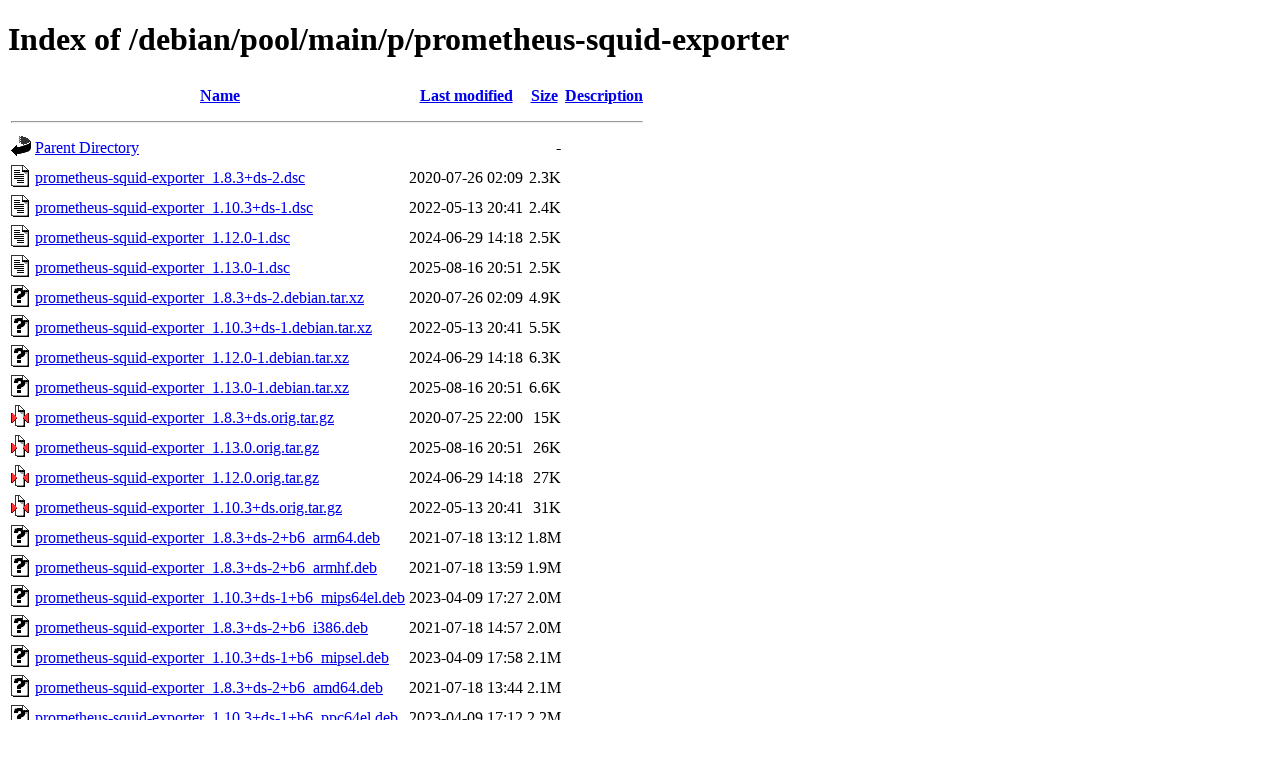

--- FILE ---
content_type: text/html;charset=UTF-8
request_url: http://ftp.cz.debian.org/debian/pool/main/p/prometheus-squid-exporter/?C=S;O=A
body_size: 1269
content:
<!DOCTYPE HTML PUBLIC "-//W3C//DTD HTML 4.01//EN" "http://www.w3.org/TR/html4/strict.dtd">
<html>
 <head>
  <title>Index of /debian/pool/main/p/prometheus-squid-exporter</title>
 </head>
 <body>
<h1>Index of /debian/pool/main/p/prometheus-squid-exporter</h1>
  <table>
   <tr><th valign="top"><img src="/icons/blank.gif" alt="[ICO]"></th><th><a href="?C=N;O=A">Name</a></th><th><a href="?C=M;O=A">Last modified</a></th><th><a href="?C=S;O=D">Size</a></th><th><a href="?C=D;O=A">Description</a></th></tr>
   <tr><th colspan="5"><hr></th></tr>
<tr><td valign="top"><img src="/icons/back.gif" alt="[PARENTDIR]"></td><td><a href="/debian/pool/main/p/">Parent Directory</a></td><td>&nbsp;</td><td align="right">  - </td><td>&nbsp;</td></tr>
<tr><td valign="top"><img src="/icons/text.gif" alt="[TXT]"></td><td><a href="prometheus-squid-exporter_1.8.3+ds-2.dsc">prometheus-squid-exporter_1.8.3+ds-2.dsc</a></td><td align="right">2020-07-26 02:09  </td><td align="right">2.3K</td><td>&nbsp;</td></tr>
<tr><td valign="top"><img src="/icons/text.gif" alt="[TXT]"></td><td><a href="prometheus-squid-exporter_1.10.3+ds-1.dsc">prometheus-squid-exporter_1.10.3+ds-1.dsc</a></td><td align="right">2022-05-13 20:41  </td><td align="right">2.4K</td><td>&nbsp;</td></tr>
<tr><td valign="top"><img src="/icons/text.gif" alt="[TXT]"></td><td><a href="prometheus-squid-exporter_1.12.0-1.dsc">prometheus-squid-exporter_1.12.0-1.dsc</a></td><td align="right">2024-06-29 14:18  </td><td align="right">2.5K</td><td>&nbsp;</td></tr>
<tr><td valign="top"><img src="/icons/text.gif" alt="[TXT]"></td><td><a href="prometheus-squid-exporter_1.13.0-1.dsc">prometheus-squid-exporter_1.13.0-1.dsc</a></td><td align="right">2025-08-16 20:51  </td><td align="right">2.5K</td><td>&nbsp;</td></tr>
<tr><td valign="top"><img src="/icons/unknown.gif" alt="[   ]"></td><td><a href="prometheus-squid-exporter_1.8.3+ds-2.debian.tar.xz">prometheus-squid-exporter_1.8.3+ds-2.debian.tar.xz</a></td><td align="right">2020-07-26 02:09  </td><td align="right">4.9K</td><td>&nbsp;</td></tr>
<tr><td valign="top"><img src="/icons/unknown.gif" alt="[   ]"></td><td><a href="prometheus-squid-exporter_1.10.3+ds-1.debian.tar.xz">prometheus-squid-exporter_1.10.3+ds-1.debian.tar.xz</a></td><td align="right">2022-05-13 20:41  </td><td align="right">5.5K</td><td>&nbsp;</td></tr>
<tr><td valign="top"><img src="/icons/unknown.gif" alt="[   ]"></td><td><a href="prometheus-squid-exporter_1.12.0-1.debian.tar.xz">prometheus-squid-exporter_1.12.0-1.debian.tar.xz</a></td><td align="right">2024-06-29 14:18  </td><td align="right">6.3K</td><td>&nbsp;</td></tr>
<tr><td valign="top"><img src="/icons/unknown.gif" alt="[   ]"></td><td><a href="prometheus-squid-exporter_1.13.0-1.debian.tar.xz">prometheus-squid-exporter_1.13.0-1.debian.tar.xz</a></td><td align="right">2025-08-16 20:51  </td><td align="right">6.6K</td><td>&nbsp;</td></tr>
<tr><td valign="top"><img src="/icons/compressed.gif" alt="[   ]"></td><td><a href="prometheus-squid-exporter_1.8.3+ds.orig.tar.gz">prometheus-squid-exporter_1.8.3+ds.orig.tar.gz</a></td><td align="right">2020-07-25 22:00  </td><td align="right"> 15K</td><td>&nbsp;</td></tr>
<tr><td valign="top"><img src="/icons/compressed.gif" alt="[   ]"></td><td><a href="prometheus-squid-exporter_1.13.0.orig.tar.gz">prometheus-squid-exporter_1.13.0.orig.tar.gz</a></td><td align="right">2025-08-16 20:51  </td><td align="right"> 26K</td><td>&nbsp;</td></tr>
<tr><td valign="top"><img src="/icons/compressed.gif" alt="[   ]"></td><td><a href="prometheus-squid-exporter_1.12.0.orig.tar.gz">prometheus-squid-exporter_1.12.0.orig.tar.gz</a></td><td align="right">2024-06-29 14:18  </td><td align="right"> 27K</td><td>&nbsp;</td></tr>
<tr><td valign="top"><img src="/icons/compressed.gif" alt="[   ]"></td><td><a href="prometheus-squid-exporter_1.10.3+ds.orig.tar.gz">prometheus-squid-exporter_1.10.3+ds.orig.tar.gz</a></td><td align="right">2022-05-13 20:41  </td><td align="right"> 31K</td><td>&nbsp;</td></tr>
<tr><td valign="top"><img src="/icons/unknown.gif" alt="[   ]"></td><td><a href="prometheus-squid-exporter_1.8.3+ds-2+b6_arm64.deb">prometheus-squid-exporter_1.8.3+ds-2+b6_arm64.deb</a></td><td align="right">2021-07-18 13:12  </td><td align="right">1.8M</td><td>&nbsp;</td></tr>
<tr><td valign="top"><img src="/icons/unknown.gif" alt="[   ]"></td><td><a href="prometheus-squid-exporter_1.8.3+ds-2+b6_armhf.deb">prometheus-squid-exporter_1.8.3+ds-2+b6_armhf.deb</a></td><td align="right">2021-07-18 13:59  </td><td align="right">1.9M</td><td>&nbsp;</td></tr>
<tr><td valign="top"><img src="/icons/unknown.gif" alt="[   ]"></td><td><a href="prometheus-squid-exporter_1.10.3+ds-1+b6_mips64el.deb">prometheus-squid-exporter_1.10.3+ds-1+b6_mips64el.deb</a></td><td align="right">2023-04-09 17:27  </td><td align="right">2.0M</td><td>&nbsp;</td></tr>
<tr><td valign="top"><img src="/icons/unknown.gif" alt="[   ]"></td><td><a href="prometheus-squid-exporter_1.8.3+ds-2+b6_i386.deb">prometheus-squid-exporter_1.8.3+ds-2+b6_i386.deb</a></td><td align="right">2021-07-18 14:57  </td><td align="right">2.0M</td><td>&nbsp;</td></tr>
<tr><td valign="top"><img src="/icons/unknown.gif" alt="[   ]"></td><td><a href="prometheus-squid-exporter_1.10.3+ds-1+b6_mipsel.deb">prometheus-squid-exporter_1.10.3+ds-1+b6_mipsel.deb</a></td><td align="right">2023-04-09 17:58  </td><td align="right">2.1M</td><td>&nbsp;</td></tr>
<tr><td valign="top"><img src="/icons/unknown.gif" alt="[   ]"></td><td><a href="prometheus-squid-exporter_1.8.3+ds-2+b6_amd64.deb">prometheus-squid-exporter_1.8.3+ds-2+b6_amd64.deb</a></td><td align="right">2021-07-18 13:44  </td><td align="right">2.1M</td><td>&nbsp;</td></tr>
<tr><td valign="top"><img src="/icons/unknown.gif" alt="[   ]"></td><td><a href="prometheus-squid-exporter_1.10.3+ds-1+b6_ppc64el.deb">prometheus-squid-exporter_1.10.3+ds-1+b6_ppc64el.deb</a></td><td align="right">2023-04-09 17:12  </td><td align="right">2.2M</td><td>&nbsp;</td></tr>
<tr><td valign="top"><img src="/icons/unknown.gif" alt="[   ]"></td><td><a href="prometheus-squid-exporter_1.10.3+ds-1+b6_arm64.deb">prometheus-squid-exporter_1.10.3+ds-1+b6_arm64.deb</a></td><td align="right">2023-04-09 12:26  </td><td align="right">2.2M</td><td>&nbsp;</td></tr>
<tr><td valign="top"><img src="/icons/unknown.gif" alt="[   ]"></td><td><a href="prometheus-squid-exporter_1.10.3+ds-1+b6_armhf.deb">prometheus-squid-exporter_1.10.3+ds-1+b6_armhf.deb</a></td><td align="right">2023-04-09 13:30  </td><td align="right">2.2M</td><td>&nbsp;</td></tr>
<tr><td valign="top"><img src="/icons/unknown.gif" alt="[   ]"></td><td><a href="prometheus-squid-exporter_1.10.3+ds-1+b6_armel.deb">prometheus-squid-exporter_1.10.3+ds-1+b6_armel.deb</a></td><td align="right">2023-04-09 15:45  </td><td align="right">2.2M</td><td>&nbsp;</td></tr>
<tr><td valign="top"><img src="/icons/unknown.gif" alt="[   ]"></td><td><a href="prometheus-squid-exporter_1.10.3+ds-1+b6_s390x.deb">prometheus-squid-exporter_1.10.3+ds-1+b6_s390x.deb</a></td><td align="right">2023-04-09 12:31  </td><td align="right">2.4M</td><td>&nbsp;</td></tr>
<tr><td valign="top"><img src="/icons/unknown.gif" alt="[   ]"></td><td><a href="prometheus-squid-exporter_1.10.3+ds-1+b6_i386.deb">prometheus-squid-exporter_1.10.3+ds-1+b6_i386.deb</a></td><td align="right">2023-04-09 13:56  </td><td align="right">2.5M</td><td>&nbsp;</td></tr>
<tr><td valign="top"><img src="/icons/unknown.gif" alt="[   ]"></td><td><a href="prometheus-squid-exporter_1.10.3+ds-1+b6_amd64.deb">prometheus-squid-exporter_1.10.3+ds-1+b6_amd64.deb</a></td><td align="right">2023-04-09 12:26  </td><td align="right">2.6M</td><td>&nbsp;</td></tr>
<tr><td valign="top"><img src="/icons/unknown.gif" alt="[   ]"></td><td><a href="prometheus-squid-exporter_1.12.0-1+b9_ppc64el.deb">prometheus-squid-exporter_1.12.0-1+b9_ppc64el.deb</a></td><td align="right">2025-06-22 22:06  </td><td align="right">2.9M</td><td>&nbsp;</td></tr>
<tr><td valign="top"><img src="/icons/unknown.gif" alt="[   ]"></td><td><a href="prometheus-squid-exporter_1.12.0-1+b9_arm64.deb">prometheus-squid-exporter_1.12.0-1+b9_arm64.deb</a></td><td align="right">2025-06-23 00:18  </td><td align="right">2.9M</td><td>&nbsp;</td></tr>
<tr><td valign="top"><img src="/icons/unknown.gif" alt="[   ]"></td><td><a href="prometheus-squid-exporter_1.12.0-1+b9_armhf.deb">prometheus-squid-exporter_1.12.0-1+b9_armhf.deb</a></td><td align="right">2025-06-23 02:48  </td><td align="right">3.0M</td><td>&nbsp;</td></tr>
<tr><td valign="top"><img src="/icons/unknown.gif" alt="[   ]"></td><td><a href="prometheus-squid-exporter_1.12.0-1+b9_armel.deb">prometheus-squid-exporter_1.12.0-1+b9_armel.deb</a></td><td align="right">2025-06-23 01:57  </td><td align="right">3.0M</td><td>&nbsp;</td></tr>
<tr><td valign="top"><img src="/icons/unknown.gif" alt="[   ]"></td><td><a href="prometheus-squid-exporter_1.13.0-1_ppc64el.deb">prometheus-squid-exporter_1.13.0-1_ppc64el.deb</a></td><td align="right">2025-08-16 21:21  </td><td align="right">3.0M</td><td>&nbsp;</td></tr>
<tr><td valign="top"><img src="/icons/unknown.gif" alt="[   ]"></td><td><a href="prometheus-squid-exporter_1.13.0-1_arm64.deb">prometheus-squid-exporter_1.13.0-1_arm64.deb</a></td><td align="right">2025-08-16 21:32  </td><td align="right">3.0M</td><td>&nbsp;</td></tr>
<tr><td valign="top"><img src="/icons/unknown.gif" alt="[   ]"></td><td><a href="prometheus-squid-exporter_1.13.0-1_loong64.deb">prometheus-squid-exporter_1.13.0-1_loong64.deb</a></td><td align="right">2025-12-29 00:57  </td><td align="right">3.0M</td><td>&nbsp;</td></tr>
<tr><td valign="top"><img src="/icons/unknown.gif" alt="[   ]"></td><td><a href="prometheus-squid-exporter_1.12.0-1+b9_riscv64.deb">prometheus-squid-exporter_1.12.0-1+b9_riscv64.deb</a></td><td align="right">2025-06-23 06:52  </td><td align="right">3.0M</td><td>&nbsp;</td></tr>
<tr><td valign="top"><img src="/icons/unknown.gif" alt="[   ]"></td><td><a href="prometheus-squid-exporter_1.13.0-1_riscv64.deb">prometheus-squid-exporter_1.13.0-1_riscv64.deb</a></td><td align="right">2025-08-18 09:39  </td><td align="right">3.0M</td><td>&nbsp;</td></tr>
<tr><td valign="top"><img src="/icons/unknown.gif" alt="[   ]"></td><td><a href="prometheus-squid-exporter_1.12.0-1+b9_s390x.deb">prometheus-squid-exporter_1.12.0-1+b9_s390x.deb</a></td><td align="right">2025-06-22 23:57  </td><td align="right">3.1M</td><td>&nbsp;</td></tr>
<tr><td valign="top"><img src="/icons/unknown.gif" alt="[   ]"></td><td><a href="prometheus-squid-exporter_1.13.0-1_armhf.deb">prometheus-squid-exporter_1.13.0-1_armhf.deb</a></td><td align="right">2025-08-16 22:28  </td><td align="right">3.1M</td><td>&nbsp;</td></tr>
<tr><td valign="top"><img src="/icons/unknown.gif" alt="[   ]"></td><td><a href="prometheus-squid-exporter_1.13.0-1_s390x.deb">prometheus-squid-exporter_1.13.0-1_s390x.deb</a></td><td align="right">2025-08-16 21:42  </td><td align="right">3.2M</td><td>&nbsp;</td></tr>
<tr><td valign="top"><img src="/icons/unknown.gif" alt="[   ]"></td><td><a href="prometheus-squid-exporter_1.12.0-1+b9_i386.deb">prometheus-squid-exporter_1.12.0-1+b9_i386.deb</a></td><td align="right">2025-06-22 22:38  </td><td align="right">3.2M</td><td>&nbsp;</td></tr>
<tr><td valign="top"><img src="/icons/unknown.gif" alt="[   ]"></td><td><a href="prometheus-squid-exporter_1.13.0-1_i386.deb">prometheus-squid-exporter_1.13.0-1_i386.deb</a></td><td align="right">2025-08-16 21:21  </td><td align="right">3.3M</td><td>&nbsp;</td></tr>
<tr><td valign="top"><img src="/icons/unknown.gif" alt="[   ]"></td><td><a href="prometheus-squid-exporter_1.12.0-1+b9_amd64.deb">prometheus-squid-exporter_1.12.0-1+b9_amd64.deb</a></td><td align="right">2025-06-22 21:49  </td><td align="right">3.4M</td><td>&nbsp;</td></tr>
<tr><td valign="top"><img src="/icons/unknown.gif" alt="[   ]"></td><td><a href="prometheus-squid-exporter_1.13.0-1_amd64.deb">prometheus-squid-exporter_1.13.0-1_amd64.deb</a></td><td align="right">2025-08-16 21:21  </td><td align="right">3.5M</td><td>&nbsp;</td></tr>
   <tr><th colspan="5"><hr></th></tr>
</table>
<address>Apache/2.4.66 (Debian) Server at ftp.cz.debian.org Port 80</address>
</body></html>
